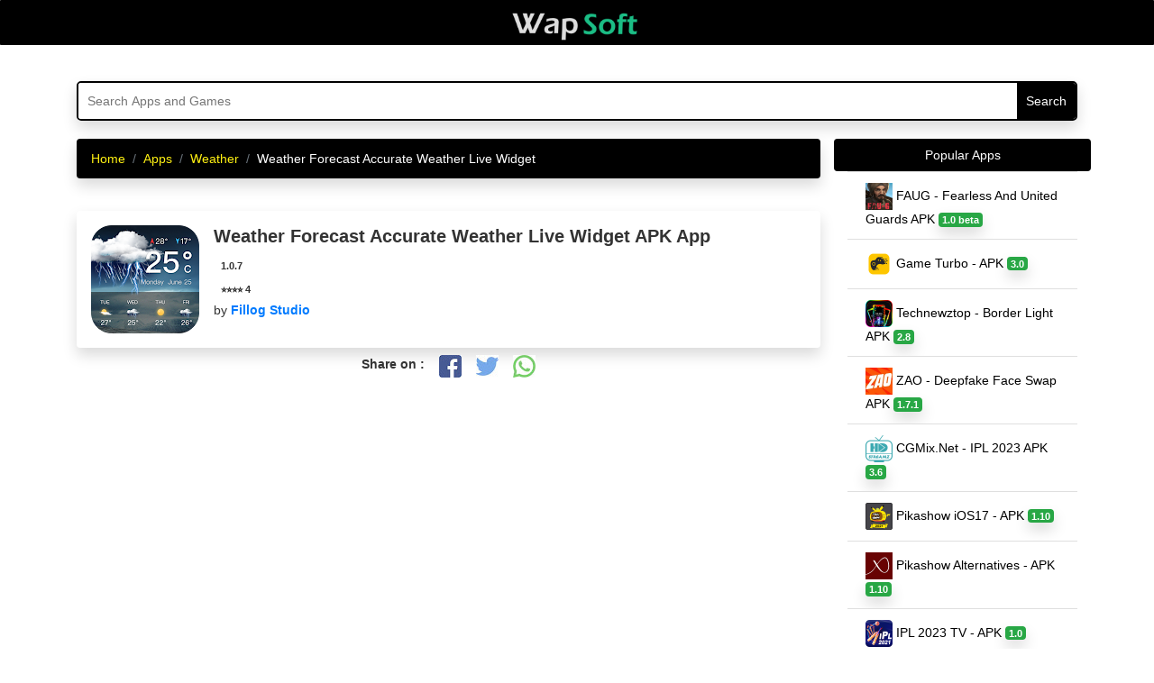

--- FILE ---
content_type: text/html;charset=UTF-8
request_url: https://wapsoft.net/app/weather-forecast-accurate-weather-live-widget
body_size: 11427
content:
<!DOCTYPE HTML>
<html lang="en">
<head>
<title>Weather Forecast Accurate Weather Live Widget  APK Android App Download for free</title>
<meta http-equiv="X-UA-Compatible" content="IE=edge" />
<meta http-equiv="Content-Type" content="text/html; charset=utf-8" />
<link rel="shortcut icon" href="https://wapsoft.net/favicon.ico" type="image/x-icon" />
<link rel="stylesheet" href="/css/content.css" />
<meta name="viewport" content="width=device-width, initial-scale=1.0, minimum-scale=1.0, maximum-scale=5.0" />
<meta property="og:title" content="Weather Forecast Accurate Weather Live Widget APK Android App Download for free" />
<meta property="og:url" content="https://wapsoft.net/app/weather-forecast-accurate-weather-live-widget" />
<meta property="og:type" content="article" />
<meta property="og:description" content="Download Weather Forecast Accurate Weather Live Widget 1.0.7 APK Latest version for Android. Best Weather App for Android Phone for free." />
<meta property="og:image" content="https://play-lh.googleusercontent.com/nUA92tW2KXvgt7FCWbWToV0pHYzaJ6Fx758yGRRr2BK-Xod3VR7yupmIvVqrB5qGzA&#x3D;s120-rw" />
<meta property="fb:app_id" content="1029188420510452" />
<meta name="twitter:site" content="@apkproz" >
<meta name="twitter:title" content="Weather Forecast Accurate Weather Live Widget APK Android App Download for free" />
<meta name="twitter:description" content="Download Weather Forecast Accurate Weather Live Widget 1.0.7 APK Latest version for Android. Best Weather App for Android Phone for free." />
<meta name="twitter:image" content="https://play-lh.googleusercontent.com/nUA92tW2KXvgt7FCWbWToV0pHYzaJ6Fx758yGRRr2BK-Xod3VR7yupmIvVqrB5qGzA&#x3D;s120-rw?7876" />
<meta name="theme-color" content="#000" />
<link rel="canonical" href="https://wapsoft.net/app/weather-forecast-accurate-weather-live-widget" />
<link rel="amphtml" href="https://wapsoft.net/app/weather-forecast-accurate-weather-live-widget/amp" />
<link rel="preconnect" href="//lh3.googleusercontent.com">
<script type="application/ld+json">{"@context":"https://schema.org","@type":"MobileApplication","url":"https://wapsoft.net/app/weather-forecast-accurate-weather-live-widget","name":"Weather Forecast Accurate Weather Live Widget","softwareVersion":"1.0.7","description":"Download Weather Forecast Accurate Weather Live Widget 1.0.7 APK Latest version for Android. Best Weather App for Android Phone for free.","image":"https://play-lh.googleusercontent.com/nUA92tW2KXvgt7FCWbWToV0pHYzaJ6Fx758yGRRr2BK-Xod3VR7yupmIvVqrB5qGzA&#x3D;s120-rw","operatingSystem":"ANDROID","inLanguage":"en","applicationCategory":"App", "applicationSubCategory":"Weather","aggregateRating":{"@type":"AggregateRating","worstRating":"1","bestRating":"5","ratingValue":"4.0","ratingCount":"1162"},"offers":{"@type":"Offer","price":"0"}}</script>
<script type="application/ld+json">{"@context":"http://schema.org","@type":"BreadcrumbList","itemListElement":[{"@type":"ListItem","position":1,"Item":{"@id":"https://wapsoft.net/apk/apps","name":"apps"}},{"@type":"ListItem","position":2,"Item":{"@id":"https://wapsoft.net/category/weather-apps","name":"Weather"}}]}</script>
<!-- <script async src="https://securepubads.g.doubleclick.net/tag/js/gpt.js"></script>
<script>   window.googletag = window.googletag || {cmd: []}; googletag.cmd.push(function () {var interstitialSlot = googletag.defineOutOfPageSlot('/21849154601,137422614/Ad.Plus-Interstitial', googletag.enums.OutOfPageFormat.INTERSTITIAL); if (interstitialSlot) interstitialSlot.addService(googletag.pubads()); googletag.pubads().enableSingleRequest(); googletag.enableServices(); googletag.display(interstitialSlot);}); </script>
<script async src="https://securepubads.g.doubleclick.net/tag/js/gpt.js"></script>
<script>   window.googletag = window.googletag || {cmd: []}; var anchorSlot; googletag.cmd.push(function () {anchorSlot = googletag.defineOutOfPageSlot('/21849154601,137422614/Ad.Plus-Anchor', googletag.enums.OutOfPageFormat.BOTTOM_ANCHOR); anchorSlot.addService(googletag.pubads()); googletag.pubads().enableSingleRequest(); googletag.enableServices(); googletag.display(anchorSlot);}); setInterval(function () {googletag.pubads().refresh([anchorSlot]);}, 30000);  </script>
<script async src="https://securepubads.g.doubleclick.net/tag/js/gpt.js"></script>
<script> window.googletag = window.googletag || {cmd: []}; var LeftSideRailSlot, RightSideRailSlot; googletag.cmd.push(() => {LeftSideRailSlot = googletag.defineOutOfPageSlot('/21849154601,137422614/Ad.Plus-Side-Anchor', googletag.enums.OutOfPageFormat.LEFT_SIDE_RAIL); LeftSideRailSlot.addService(googletag.pubads()); RightSideRailSlot = googletag.defineOutOfPageSlot('/21849154601,137422614/Ad.Plus-Side-Anchor', googletag.enums.OutOfPageFormat.RIGHT_SIDE_RAIL); RightSideRailSlot.addService(googletag.pubads()); googletag.pubads().enableSingleRequest(); googletag.enableServices(); googletag.display(LeftSideRailSlot); googletag.display(RightSideRailSlot);}); setInterval(function () {googletag.pubads().refresh([LeftSideRailSlot, RightSideRailSlot]);}, 30000);  </script> -->
</head>
<body>
    <script src="https://alwingulla.com/88/tag.min.js" data-zone="75582" async data-cfasync="false"></script>
<nav class="navbar navbar-default bg-dark">
	<div class="container-fluid">
		<div class="navbar-header">
			<button type="button" class="navbar-toggle collapsed"
				data-toggle="slide-collapse" data-target="#slide-navbar-collapse"
				aria-expanded="false">
				<span class="sr-only">Menu</span> <span class="icon-bar"></span> <span
					class="icon-bar"></span> <span class="icon-bar"></span>
			</button>
			<a class="navbar-brand" href="/"><img alt="WapSoft" width="150"
				height="37" title="WapSoft" src="/imgs/wapsoft.png"></a>
		</div>
		<div class="collapse navbar-collapse" id="slide-navbar-collapse">
			<div class="list-group list-group-flush">
				<div class="p-2"></div>
				<div class="p-2"></div>
				<a class="list-group-item list-group-item-action" style="border-top: 0 none" href="https://wapsoft.net"> &#127968; Home</a>
				<a class="list-group-item list-group-item-action" href="/apk/apps">&#x265B; Top Apps</a>
				<a class="list-group-item list-group-item-action" href="/category/action">&#9876;  Best Action Games</a>				
				<a class="list-group-item list-group-item-action" href="/apk/vpn">&#x2630; Best VPN Apps</a>
				<a class="list-group-item list-group-item-action" href="/category/finance">&#128176; Top Loan Apps</a>				
				<a class="list-group-item list-group-item-action" href="/apk/free">&#128269; Search Apps</a>
				<a class="list-group-item list-group-item-action" href="/promote-apps">&#1421; Promote App</a>
				<a class="list-group-item list-group-item-action" href="/contact-us">&#128222; Contact Us</a>
			</div>
		</div>
	</div>
</nav>
<div class="menu-overlay"></div>

	<div class="container bg-white">
	<br>
		<div class="search shadow">
			<form action="/search" class="search-form" method="get" target="_top">
				<input type="text" name="app" placeholder="Search Apps and Games"
					aria-label="Search"><input type="submit" value="Search">
			</form>
		</div>
		<br>
		<div class="row">
			<div class="col-12 col-sm-6 col-md-9">
				<nav aria-label="breadcrumb">
					<ol class="breadcrumb shadow rounded rounded bg-danger">
						<li class="breadcrumb-item"><a href="/">Home</a></li>
						<li class="breadcrumb-item"><a title="android apk Apps"
							href="/apk/apps">Apps</a></li>
						<li class="breadcrumb-item"><a
							title="Free Weather APK apps" href="/category/weather-apps">Weather</a>
						</li>
						<li class="breadcrumb-item active" aria-current="page">Weather Forecast Accurate Weather Live Widget</li>
					</ol>
				</nav>
				<div class="row-sm2">
					<article>
					<br>
						<div class="d-flex p-2 flex-row my-flex-container shadow rounded">
							<div class="p-2 my-flex-item">
								<img class="lazy rounded" src="https://play-lh.googleusercontent.com/nUA92tW2KXvgt7FCWbWToV0pHYzaJ6Fx758yGRRr2BK-Xod3VR7yupmIvVqrB5qGzA&#x3D;s120-rw" alt="Weather Forecast Accurate Weather Live Widget App" title="Weather Forecast Accurate Weather Live Widget" height="120" width="120">
							</div>
							<div class="p-2 my-flex-item">
								<div class="d-flex">
								<h1>Weather Forecast Accurate Weather Live Widget  APK App</h1></div>
								<span class="badge p-2" style="font-weight:bold;">1.0.7</span><br>
								<span id="rating" class="badge p-2" style="font-weight:bold;"></span><br>
								<script type="c493c93fc60ae26d123ac6ae-text/javascript">var rating = Math.floor(Number(8)/2);var i;var rat="";for(i=0;i<rating;i++){rat += "&#x2B50;";}document.getElementById("rating").innerHTML = rat+" "+4.0;</script>								
								<span>by <a href="/search?app=Fillog Studio"><strong>Fillog Studio</strong></a></span><br>						
							</div>
						</div>
							<div class="row justify-content-center">
	<div class="col-md-6 p-2" style="font-weight: bold;">Share on :</div>
	<div class="col-md-6 p-2">
		<a title="Share on Facebook"
			href="https://www.facebook.com/sharer/sharer.php?u=https://wapsoft.net/app/weather-forecast-accurate-weather-live-widget"
			rel="nofollow noopener" target="_blank"><img width="25"
			height="25" src="https://lh3.googleusercontent.com/pw/ABLVV87cxKeZ1NC1TGlEAFJoSPHlrQY8lPaNqFDHIGAVNEXETc75vmMAo4InW46iFk_GvrW0HIzH8elSbt7o5-nldY95ZBoaLEfGgfCT53BGEAHN4Yxyh8u_geeqlp39XrFu72N59j5fwmRuc20agn3gHp9U=w25-h25-s-no-gm"
			alt="Facebook"></a>
	</div>
	<div class="col-md-6 p-2">
		<a title="Share on Twitter"
			href="https://twitter.com/intent/tweet?url=https://wapsoft.net/app/weather-forecast-accurate-weather-live-widget"
			rel="nofollow noopener" target="_blank"><img width="25"
			height="25" src="https://lh3.googleusercontent.com/pw/ABLVV84Eeh06-bw7X_HX7YtF7tLF8vmE2PHpUFg6_MUQ-Y5PvcplxIXtMWYS08AOr5BABxc1wSSYh73ZoaQZSvW-pmi5m9iHvTr_DazLCR3Jk1fKRHX7q4bB8BKP-7tvc_xxWM7oEMwudIG9bWN87wigDeMV=w25-h25-s-no-gm"
			alt="Twitter"></a>
	</div>
	<div class="col-md-6 p-2">
		<a title="Share on Whatsapp"
			href="whatsapp://send?text=Download+Weather Forecast Accurate Weather Live Widget+Latest+version+only+on+WapSoft.+Click+here++https://wapsoft.net/app/weather-forecast-accurate-weather-live-widget"
			data-action="share/whatsapp/share" rel="nofollow noopener"
			target="_blank"><img width="25" height="25" src="https://lh3.googleusercontent.com/pw/ABLVV87LeH_OY5D--AZTe13izPqewiLFiIKsQftMSrfugMQ1O7UAxSuL8uVSedH3ZZ6Jhfu2UMZFadtFJL6_rX28No1M4VWfoJbz5nF9pMrLSm8yk2g-frZIjj7bqosdYlsx06D9y94ujsytVb-Gzv3FMPpw=w25-h25-s-no-gm" alt="WhatsApp"></a>
	</div>
</div>				
						<div class="ads300 justify-content-center p-2"><div id="ads300">
	<script data-cfasync="false" async type="text/javascript" src="//at.rigelcabda.com/ttPs87BEPP1s/134399"></script>
</div>
</div>
						<br>
						<div class="col-sm2">
	<h2>More about the App</h2>
	<p class="p-2"><strong>Weather Forecast Accurate Weather Live Widget</strong> APK (com.accurate.local.weather.forecast.liv) is created by Fillog Studio for Android devices.
		Weather Forecast Accurate Weather Live Widget 1.0.7 is great App that always tops in the Weather category.
		Fillog Studio has developed Weather Forecast Accurate Weather Live Widget for the customer to improve and enjoy their experience in
		Weather.
		 Unexpectedly, Weather Forecast Accurate Weather Live Widget App is rated 4.0 out of 5 by editors in the Android app store.
		Download the com.accurate.local.weather.forecast.liv bundle apks/xapk and base packages free of charge without downloading extra apps.
	</p>
	<span id="togglee" onclick="if (!window.__cfRLUnblockHandlers) return false; collapse()" class="btn btn-sm btn-outline-info" data-cf-modified-c493c93fc60ae26d123ac6ae-="">Show more ...</span>
	<div class="collapse" id="desc">
		<p class="p-2">Weather Forecast Accurate Weather Live Widget App installed more than <i>1162</i> times by users.
			Download virus and malware safe, unmodified com.accurate.local.weather.forecast.liv APKs only on <i>WapSoft</i>.
			Visit Weather category and find lot more free Apps like Weather Forecast Accurate Weather Live Widget for your
			device. If you are having issues with installation or App doesn't exist in our store try to <a title="Find Weather Forecast Accurate Weather Live Widget on Google Play Store" rel="nofollow" href="https://play.google.com/store/search?q=Weather Forecast Accurate Weather Live Widget&c=apps">Find Weather Forecast Accurate Weather Live Widget on Google Play Store</a>.</p>
		<div>Weather Forecast – Accurate Weather Live & Widget is one of the best weather forecast apps and it is a completely free weather app.

The weather app provides accurate weather information, including real-time weather, radar, weather alerts, etc. It is your best choice for viewing weather information.

No matter where you are, the weather app can provide you with accurate and detailed weather forecast information, including hourly, 72-hour and 25-day weather forecasts. At the same time, you can get extreme weather alerts in time and plan ahead. You can also view detailed local and global weather forecasts in the app.

The weather forecast app has many functions and is totally free.

☀️Real-time and accurate weather forecast
Update weather conditions every minute, check the latest and accurate weather forecast at any time.
Detailed 24-hour weather forecast, check hourly weather forecast.

⛅️72-hour & 25-day weather forecast
Check hourly weather anytime, anywhere, you can easily see the temperature trend and the probability of rainfall.
Check the weather forecast for the next 25 days, learn about the weather in advance, and plan future food, clothing, housing and transportation.

?Detailed weather information
Use the weather app to view detailed daily weather information, including daily maximum and minimum temperatures, sunrise and sunset times, humidity, UV index, wind speed, wind direction, air quality, etc.

❄️Weather widget
The weather application provides a variety of different types of widgets with weather information, and updates the weather in real time.
You can drag the weather widget to any location on the phone desktop.

☔️Weather notification bar
Weather notification bar with multiple styles, and will be updated in real time.
You don't need to open the weather app or go back to the desktop to check the weather.

?Weather radar map
Using a radar map with real-time weather, you can view a variety of radar maps such as temperature and wind speed.

⚡️Meteorological disaster warning
Anticipate severe weather and take preventive measures early.

?Location management in multiple cities
The weather forecast can automatically locate your location and display the local weather conditions.
You can also choose other cities in the world you like and track local weather information.

?Sunrise and sunset time
Can dynamically display the sunrise and sunset time.

If you have any problems or suggestions, please contact us at any time. 
E-mail: <a href="/cdn-cgi/l/email-protection" class="__cf_email__" data-cfemail="087f6d697c606d7a6e6d6d6c6a696b6348677d7c64676763266b6765">[email&#160;protected]</a></div>
	</div>
	<div class="shadow col-sm2 p-2">
		<div>
			<h3>What's New on 1.0.7</h3>
		</div>
		<div class="text-success p-2">• Bug fixes and performance enhancements.</div>
	</div>
</div>
						<div class="col-sm2 shadow rounded p-2">
<h2>Weather Forecast Accurate Weather Live Widget Android App Details</h2>
	<b>Package :</b> com.accurate.local.weather.forecast.liv<br>
	<b>File Size :</b> 15MB<br>
	<b>Current Version :</b> 1.0.7<br>
	<b>Total Downloads :</b> 1162<br>
	<b>App Updated on : </b><span>58 months ago</span><br>
	<b>Minimum Requirement :</b> Android 4.3+<br>
</div>
					</article>
				</div>
				<div id="download" class="ads300 justify-content-center p-2"><div id="ads300">
	<script data-cfasync="false" src="/cdn-cgi/scripts/5c5dd728/cloudflare-static/email-decode.min.js"></script><script data-cfasync="false" async type="text/javascript" src="//at.rigelcabda.com/ttPs87BEPP1s/134399"></script>
</div>
</div>
				<div class="row justify-content-center">
					<a title="Download Weather Forecast Accurate Weather Live Widget" class="btn-sm btn-success shadow rounded"
						href="https://wapsoft.net/app/weather-forecast-accurate-weather-live-widget/download">Download</a>
				</div>
				<div class="ads300 justify-content-center p-2"><div id="ads300">
	<script data-cfasync="false" async type="text/javascript" src="//at.rigelcabda.com/ttPs87BEPP1s/134399"></script>
</div>
</div>
				<br>
				<div class="row justify-content-center" id="bad"></div>
				<br>
				<div
					class="row rounded bg-danger text-white justify-content-center p-2">Alternative Apps</div>
				<br>
				<div class="row">
					<div
						class="appcard justify-content-center text-center col-4 col-sm-3 col-md-2">
						<a title="1Weather Pro" href="/app/1weather-pro"
							class="applist"> <img class="lazy img-fluid shadow rounded"
							src="/apk.webp"
							data-src="https://lh3.googleusercontent.com/4iwYV4P3k6Tax3ino6Foy_ZSb2nJ2WC80mKJC8Sndto5YOylOP25QQDlYykI3e31CPXD&#x3D;s120-rw" alt="1Weather Pro Forecast Radar"
							title="1Weather Pro" height="75" width="75" />
							<dd-name class="name">1Weather Pro</dd-name>
						</a>
					</div>
					<div
						class="appcard justify-content-center text-center col-4 col-sm-3 col-md-2">
						<a title="Today Weather" href="/app/today-weather"
							class="applist"> <img class="lazy img-fluid shadow rounded"
							src="/apk.webp"
							data-src="https://apkproz.com/apk.webp" alt="Today Weather Forecast, Radar &amp; Severe Alert"
							title="Today Weather" height="75" width="75" />
							<dd-name class="name">Today Weather</dd-name>
						</a>
					</div>
					<div
						class="appcard justify-content-center text-center col-4 col-sm-3 col-md-2">
						<a title="Space Weather" href="/app/space-weather"
							class="applist"> <img class="lazy img-fluid shadow rounded"
							src="/apk.webp"
							data-src="https://play-lh.googleusercontent.com/M68fP0BavnKBrxDm1Fzh677s1govHscEPzNATT-Em4j5dyRA-tFo7HruhkwHvAuDsexu&#x3D;s120-rw" alt="Space Weather "
							title="Space Weather" height="75" width="75" />
							<dd-name class="name">Space Weather</dd-name>
						</a>
					</div>
					<div
						class="appcard justify-content-center text-center col-4 col-sm-3 col-md-2">
						<a title="Windy" href="/app/windy"
							class="applist"> <img class="lazy img-fluid shadow rounded"
							src="/apk.webp"
							data-src="https://play-lh.googleusercontent.com/qXBOdC6WVNPPZso8m5_Z_lCiNTG130ZwHAumXlLpF5r9yaPYICJw9tGGtPt5v9yh35E&#x3D;s120-rw" alt="Windy Weather Radar, Satellite and Forecast"
							title="Windy" height="75" width="75" />
							<dd-name class="name">Windy</dd-name>
						</a>
					</div>
					<div
						class="appcard justify-content-center text-center col-4 col-sm-3 col-md-2">
						<a title="Likes the Weather Template for Ins" href="/app/likes-the-weather-template-for-ins"
							class="applist"> <img class="lazy img-fluid shadow rounded"
							src="/apk.webp"
							data-src="https://play-lh.googleusercontent.com/ZfbhtE3Jia40GpB-1t7gFlwoo2dJVYv3HCsCcB-f_bD1YWOWQKRlhVEEZv-j1OE51g&#x3D;s120-rw" alt="Likes the Weather Template for Ins "
							title="Likes the Weather Template for Ins" height="75" width="75" />
							<dd-name class="name">Likes the Weather Template for Ins</dd-name>
						</a>
					</div>
				</div>
			</div>
			<div class="col">
	<span class="row text-white rounded bg-danger justify-content-center p-2">Popular Apps</span>
	<div class="list-group list-group-flush">
		 <a title="FAUG" href="/app/faug" class="list-group-item list-group-item-action">
			<img class="lazy img-fluid" src="/apk.webp" data-src="https://play-lh.googleusercontent.com/CqLeWDJASkWx4dWw7bHtOxxSxA1VCGH71vIXjP3TkoFq4TJ-_uLAxOt4wnwd7t9rAIw&#x3D;s120-rw" alt="img-FAUG" height="30"
				width="30"> FAUG - Fearless And United Guards APK <span class="badge shadow badge-success">1.0 beta</span>
		</a>  <a title="Game Turbo" href="/app/game-turbo" class="list-group-item list-group-item-action">
			<img class="lazy img-fluid" src="/apk.webp" data-src="https://lh3.googleusercontent.com/pw/ACtC-3cCELU7CYTRLjQYXQR0Ejb_xSwZUxKMR32lJRLKhe12rlJgzRh86kz_6SbCxJnF_ZX2QkDN8C7DhjVf8dYqtxh7za3QS1LcCjDgtL_blIn6TjZKjM0ZdRKfLXFXZnULsGSVOAQQNzb5to5346mwdbD_&#x3D;s120-rw" alt="img-Game Turbo" height="30"
				width="30"> Game Turbo -  APK <span class="badge shadow badge-success">3.0</span>
		</a>  <a title="Technewztop" href="/app/technewztop" class="list-group-item list-group-item-action">
			<img class="lazy img-fluid" src="/apk.webp" data-src="https://play-lh.googleusercontent.com/c28V1DvATT1VLXtzMWaMdUp-kHyrNmDkrFxWzJL-hHRBfZ9mlmCqGp0772j7w5pzvG0&#x3D;s120-rw" alt="img-Technewztop" height="30"
				width="30"> Technewztop - Border Light APK <span class="badge shadow badge-success">2.8</span>
		</a>  <a title="ZAO" href="/app/zao" class="list-group-item list-group-item-action">
			<img class="lazy img-fluid" src="/apk.webp" data-src="https://lh3.googleusercontent.com/[base64]&#x3D;s120-rw" alt="img-ZAO" height="30"
				width="30"> ZAO - Deepfake Face Swap APK <span class="badge shadow badge-success">1.7.1</span>
		</a>  <a title="CGMix.Net" href="/app/cgmix" class="list-group-item list-group-item-action">
			<img class="lazy img-fluid" src="/apk.webp" data-src="https://lh3.googleusercontent.com/pw/ACtC-3eeKoq9gDHso97SqSdDvvf7gh9ZW3AyJsv7tsDKOLHqKVmgMfgpf9uIfxsix_rdAkJAXVsIB3wOKsR2xziCnbOucF1Kb-uHIRiWs579xIyD6tSXUlvbXRlVW_o4G3r8jdndPNVlrsGR8s5Cwk0FCNrL&#x3D;s120-rw" alt="img-CGMix.Net" height="30"
				width="30"> CGMix.Net - IPL 2023 APK <span class="badge shadow badge-success">3.6</span>
		</a>  <a title="Pikashow iOS17" href="/app/pikashow-ios-17" class="list-group-item list-group-item-action">
			<img class="lazy img-fluid" src="/apk.webp" data-src="https://play-lh.googleusercontent.com/XoLAwexJ-StBfUoDe2BijmfSnmwzFxqbglp-WE1baTqGhF0SUAvvhXRRRDbNYgQ3S-Y&#x3D;s120-rw" alt="img-Pikashow iOS17" height="30"
				width="30"> Pikashow iOS17 -  APK <span class="badge shadow badge-success">1.10</span>
		</a>  <a title="Pikashow Alternatives" href="/app/pikashow-alternatives" class="list-group-item list-group-item-action">
			<img class="lazy img-fluid" src="/apk.webp" data-src="https://play-lh.googleusercontent.com/P26wq5VG1rF8j-lcvE3MGI8P5eTo7SfhHgi72ZaDBKSRvz_eZWCU_dWH-aJuRERhmQ&#x3D;s120-rw" alt="img-Pikashow Alternatives" height="30"
				width="30"> Pikashow Alternatives -  APK <span class="badge shadow badge-success">1.10</span>
		</a>  <a title="IPL 2023 TV" href="/app/ipl-2023-tv" class="list-group-item list-group-item-action">
			<img class="lazy img-fluid" src="/apk.webp" data-src="https://play-lh.googleusercontent.com/AGRBoeueXEo9KlqDpRZlzihHzkuXsiYmEzrgEKWAxCJft2kHBYGrmA5xi0J-7sgs&#x3D;s120-rw" alt="img-IPL 2023 TV" height="30"
				width="30"> IPL 2023 TV -  APK <span class="badge shadow badge-success">1.0</span>
		</a>  <a title="ZAO English" href="/app/zao-english" class="list-group-item list-group-item-action">
			<img class="lazy img-fluid" src="/apk.webp" data-src="https://lh3.googleusercontent.com/[base64]&#x3D;s120-rw" alt="img-ZAO English" height="30"
				width="30"> ZAO English - Deepfake Face Swap APK <span class="badge shadow badge-success">1.7.1</span>
		</a>  <a title="ExpertDth com" href="/app/expertdth-com" class="list-group-item list-group-item-action">
			<img class="lazy img-fluid" src="/apk.webp" data-src="https://play-lh.googleusercontent.com/cL52ihSq0mNT1fZbdCHRx-lBnDA2J1kfk3hx_gF-oSiuvoHF4SnnvWX2oO6-Gn0nY3s&#x3D;s120-rw" alt="img-ExpertDth com" height="30"
				width="30"> ExpertDth com - WhatsApp Tracker APK <span class="badge shadow badge-success">2.4</span>
		</a> 
	</div>
	<span class="row text-white rounded bg-danger justify-content-center p-2">New Apps</span>
	<div class="list-group list-group-flush">
		 <a title="Demumu" href="/app/demumu" class="list-group-item list-group-item-action">
			<img class="lazy img-fluid" src="/apk.webp" data-src="https://play-lh.googleusercontent.com/9bnvx4opW1RvlBndSfUg4hutUZbxKguaL5SOFzOCU6Vegin6f59_rly1VrYGG23IYpAIzjmMbA1h-tXfHjvfgtk&#x3D;w120" alt="img-Demumu" height="30"
				width="30"> Demumu - Are you Dead <span class="badge shadow badge-success">1.0.1</span>
		</a>  <a title="HeadSensi V2" href="/app/headsensi-v2" class="list-group-item list-group-item-action">
			<img class="lazy img-fluid" src="/apk.webp" data-src="https://lh3.googleusercontent.com/pw/AP1GczNlgVh2odTuanYbat6y-ahfk3-FjsgktgGuARBbzAk0hp7ijtyblVq6wGlbxQRcwzoVxRqc2vEmm7SHNQ02vtIRmcpNOWdLdp_5ebuIOMjlv5yyoLf1F7N8BTkXatF6uGxW6yFxAjGnPrEVOhmFqhiH&#x3D;w120" alt="img-HeadSensi V2" height="30"
				width="30"> HeadSensi V2 -  <span class="badge shadow badge-success">2.0</span>
		</a>  <a title="Amazon Price Tracker India" href="/app/amazon-price-tracker-india" class="list-group-item list-group-item-action">
			<img class="lazy img-fluid" src="/apk.webp" data-src="https://play-lh.googleusercontent.com/PhuHICPjAM0CWIda0gr-MOLcfS06rFSgZ06YzN0vH1FlN9b8XxotBaNgcO8vLsfkaDM&#x3D;w120" alt="img-Amazon Price Tracker India" height="30"
				width="30"> Amazon Price Tracker India - Price History <span class="badge shadow badge-success">1.5.1</span>
		</a>  <a title="Princess Girl Hair Beauty Salon" href="/app/princess-girl-hair-beauty-salon" class="list-group-item list-group-item-action">
			<img class="lazy img-fluid" src="/apk.webp" data-src="https://play-lh.googleusercontent.com/VLs875nSSaJg8pbnmL0qgcG920xtEVL54f5G6HpUqDAGWU_dMEdIaQOOnFVmsb0L6ZA&#x3D;w120" alt="img-Princess Girl Hair Beauty Salon" height="30"
				width="30"> Princess Girl Hair Beauty Salon -  <span class="badge shadow badge-success">1.2.3</span>
		</a>  <a title="Cricy" href="/app/cricy" class="list-group-item list-group-item-action">
			<img class="lazy img-fluid" src="/apk.webp" data-src="https://play-lh.googleusercontent.com/zP5eopql9wYAbPE4SbB21PyzPv1n02OhpRXRLNetyeq-AGbJLOLtfKhJBvANQGc41vPg&#x3D;w120" alt="img-Cricy" height="30"
				width="30"> Cricy -  <span class="badge shadow badge-success">5.6</span>
		</a>  <a title="Fry’s" href="/app/fry’s" class="list-group-item list-group-item-action">
			<img class="lazy img-fluid" src="/apk.webp" data-src="https://play-lh.googleusercontent.com/jZ49LHpm6m3u1yO337W6zAw3oeoFALYl9y-AvqlmsyeUBywaXzXjGZu8rMeY7YCYks4&#x3D;w120" alt="img-Fry’s" height="30"
				width="30"> Fry’s -  <span class="badge shadow badge-success">71.3</span>
		</a>  <a title="YMusic" href="/app/ymusic" class="list-group-item list-group-item-action">
			<img class="lazy img-fluid" src="/apk.webp" data-src="https://play-lh.googleusercontent.com/98x8iq3uodGUkAVd14q4cVKUVlai1_4nN6v3JlS2x8X0Z4He5dOOcB-buwRIqZr41Q&#x3D;w120" alt="img-YMusic" height="30"
				width="30"> YMusic -  <span class="badge shadow badge-success">1.2.9</span>
		</a>  <a title="Brawl Stars" href="/app/brawl-stars" class="list-group-item list-group-item-action">
			<img class="lazy img-fluid" src="/apk.webp" data-src="https://play-lh.googleusercontent.com/EiElcSrd6-o-19roiswSx0AZPzsq6qF3hUGHsSWDl5UVtj7G23DHkneM8ucwqyOmEg&#x3D;w120" alt="img-Brawl Stars" height="30"
				width="30"> Brawl Stars - Non Nude <span class="badge shadow badge-success">53.17</span>
		</a>  <a title="ChargePoint" href="/app/chargepoint" class="list-group-item list-group-item-action">
			<img class="lazy img-fluid" src="/apk.webp" data-src="https://play-lh.googleusercontent.com/VOUp4pC3EpNJEORZldKUCCOdd4rMAAtqCj6Pa2FawizKpIJ5NUDPiHAmtJeGM-eA07c&#x3D;w120" alt="img-ChargePoint" height="30"
				width="30"> ChargePoint -  <span class="badge shadow badge-success">6.1.0</span>
		</a>  <a title="Virtual Bom V5" href="/app/virtual-bom-v5" class="list-group-item list-group-item-action">
			<img class="lazy img-fluid" src="/apk.webp" data-src="https://play-lh.googleusercontent.com/-QsuXKuvVYSyUyuFGanp4jXMMJ8K3lAcpUJ0AvaPKt9zCIT9AbHZy-7Ac5HMYEOG8nk&#x3D;w120" alt="img-Virtual Bom V5" height="30"
				width="30"> Virtual Bom V5 -  <span class="badge shadow badge-success">1.0</span>
		</a> 
	</div>
	<span class="row text-white rounded bg-danger justify-content-center p-2">Popular Games</span>
	<div class="list-group list-group-flush">
		 <a title="FAU-G Game" href="/game/fau-g" class="list-group-item list-group-item-action">
			<img class="lazy img-fluid" src="/apk.webp" data-src="https://play-lh.googleusercontent.com/yl6aV2IpLcZLVUFj5BgHoIkhxDLHlLf-Z-A-aastQF18vXKUQvnpyC8txf3RFK2pW7W-&#x3D;s160" alt="img-FAU-G Game" height="30"
				width="30"> FAU-G Game - Fearless and United Guards <span class="badge shadow badge-success">1.0 Pre Register</span>
		</a>  <a title="Free Fire Illuminate" href="/game/free-fire-illuminate" class="list-group-item list-group-item-action">
			<img class="lazy img-fluid" src="/apk.webp" data-src="https://play-lh.googleusercontent.com/83VgJpfFEpw4gZqbhRjkE8qRdp3nENY5xmJnafXefuq63XvdjnTAsng0t50v3zOeXA&#x3D;s120" alt="img-Free Fire Illuminate" height="30"
				width="30"> Free Fire Illuminate -  <span class="badge shadow badge-success">1.70.0</span>
		</a>  <a title="Free Fire Cobra" href="/game/free-fire-cobra" class="list-group-item list-group-item-action">
			<img class="lazy img-fluid" src="/apk.webp" data-src="https://play-lh.googleusercontent.com/p5p3XOkGw84KJM1c_SZpu-aJUgHLM82MkMQ2ZvVzFyMwQsb0wePF_fLsJEDtEltQ5PA&#x3D;s120-rw" alt="img-Free Fire Cobra" height="30"
				width="30"> Free Fire Cobra -  <span class="badge shadow badge-success">1.59.1</span>
		</a>  <a title="GrandTheftAuto San Andreas" href="/game/grandtheftauto-san-andreas" class="list-group-item list-group-item-action">
			<img class="lazy img-fluid" src="/apk.webp" data-src="https://play-lh.googleusercontent.com/XRlCpj22PFJuFK43QcE3u5RxmoNUed7YO_zG-6F1PCqjrBIIURbTBDvTgLVVIk5pNeY&#x3D;s120-rw" alt="img-GrandTheftAuto San Andreas" height="30"
				width="30"> GrandTheftAuto San Andreas -  <span class="badge shadow badge-success">1.08</span>
		</a>  <a title="PUBG MOBILE LITE" href="/game/pubg-mobile-lite" class="list-group-item list-group-item-action">
			<img class="lazy img-fluid" src="/apk.webp" data-src="https://lh3.googleusercontent.com/rx0ZCsJKclk51Am-NRHOgCgcOpQu5qoWxMsRiRxZpA425wXpMgiQ_RdjfyD6OcQ2RUcS&#x3D;s180" alt="img-PUBG MOBILE LITE" height="30"
				width="30"> PUBG MOBILE LITE -  <span class="badge shadow badge-success">0.20.0</span>
		</a>  <a title="Free Fire MAX" href="/game/free-fire-max" class="list-group-item list-group-item-action">
			<img class="lazy img-fluid" src="/apk.webp" data-src="https://play-lh.googleusercontent.com/Kd1jRO2Lg5bNQqUtCycQiBzGaj-Tjdu9Yy2GdIDq5Qw5J6O7AzflkTnSlPvPIQoJY7U&#x3D;s120-rw" alt="img-Free Fire MAX" height="30"
				width="30"> Free Fire MAX - OB33 <span class="badge shadow badge-success">2.81.0</span>
		</a>  <a title="PUBG India" href="/game/pubg-india" class="list-group-item list-group-item-action">
			<img class="lazy img-fluid" src="/apk.webp" data-src="https://lh3.googleusercontent.com/pw/ACtC-3cobRQiDaW1gCjcBjFI3YR7oeoW6chuKux2hrdlvd8-sHPNNYNSe7-0Yf1QOREbhCWCI359rwoj8pjajwB_GGPRbnVg4X6pEk_sMFo-tOIcTMEnjBU7tpQm_IbjS7LFEaoBMxodr4V5iRyepyJqwsol&#x3D;s160-no" alt="img-PUBG India" height="30"
				width="30"> PUBG India -  <span class="badge shadow badge-success">1.0</span>
		</a>  <a title="PUBG Kr" href="/game/pubg-kr" class="list-group-item list-group-item-action">
			<img class="lazy img-fluid" src="/apk.webp" data-src="https://image.winudf.com/v2/image1/Y29tLnB1Ymcua3Jtb2JpbGVfaWNvbl8xNTk5NTU1NDQyXzA0MQ/icon.png?w&#x3D;150&amp;fakeurl&#x3D;1" alt="img-PUBG Kr" height="30"
				width="30"> PUBG Kr - Korean +OBB <span class="badge shadow badge-success">Version 1.0</span>
		</a>  <a title="Among Us Beta" href="/game/among-us-beta" class="list-group-item list-group-item-action">
			<img class="lazy img-fluid" src="/apk.webp" data-src="https://play-lh.googleusercontent.com/VHB9bVB8cTcnqwnu0nJqKYbiutRclnbGxTpwnayKB4vMxZj8pk1220Rg-6oQ68DwAkqO&#x3D;s120-rw" alt="img-Among Us Beta" height="30"
				width="30"> Among Us Beta -  <span class="badge shadow badge-success">2020.10.30</span>
		</a>  <a title="Raji" href="/game/raji" class="list-group-item list-group-item-action">
			<img class="lazy img-fluid" src="/apk.webp" data-src="https://m.gjcdn.net/user-avatar/200/2653468-ekftvihx-v4.webp" alt="img-Raji" height="30"
				width="30"> Raji - AN ANCIENT EPIC <span class="badge shadow badge-success">1.0</span>
		</a> 
	</div>
</div>
		</div>
	</div>
	<div class="container-fluid bg-dark">
	<div class="container">
		<div class="row">
			<div class="col">
				<span class="text-white rounded p-2">Popular Apps</span>
				<div class="list-group">
					 <a title="FAUG APK" href="/app/faug" class="p-2">FAUG APK</a>
 <a title="Game Turbo APK" href="/app/game-turbo" class="p-2">Game Turbo APK</a>
 <a title="Technewztop APK" href="/app/technewztop" class="p-2">Technewztop APK</a>
 <a title="ZAO APK" href="/app/zao" class="p-2">ZAO APK</a>
 <a title="CGMix.Net APK" href="/app/cgmix" class="p-2">CGMix.Net APK</a>
 <a title="Pikashow iOS17 APK" href="/app/pikashow-ios-17" class="p-2">Pikashow iOS17 APK</a>
 <a title="Pikashow Alternatives APK" href="/app/pikashow-alternatives" class="p-2">Pikashow Alternatives APK</a>
 <a title="IPL 2023 TV APK" href="/app/ipl-2023-tv" class="p-2">IPL 2023 TV APK</a>
 <a title="ZAO English APK" href="/app/zao-english" class="p-2">ZAO English APK</a>
 <a title="ExpertDth com APK" href="/app/expertdth-com" class="p-2">ExpertDth com APK</a>
				</div>
			</div>
			<div class="col">
				<span class="text-white rounded p-2">Latest Apps</span>
				<div class="list-group">
					 <a title="Demumu APK" href="/app/demumu" class="p-2">Demumu APK</a>  <a title="HeadSensi V2 APK" href="/app/headsensi-v2" class="p-2">HeadSensi V2 APK</a>  <a title="Amazon Price Tracker India APK" href="/app/amazon-price-tracker-india" class="p-2">Amazon Price Tracker India APK</a>  <a title="Princess Girl Hair Beauty Salon APK" href="/app/princess-girl-hair-beauty-salon" class="p-2">Princess Girl Hair Beauty Salon APK</a>  <a title="Cricy APK" href="/app/cricy" class="p-2">Cricy APK</a>  <a title="Fry’s APK" href="/app/fry’s" class="p-2">Fry’s APK</a>  <a title="Brawl Stars APK" href="/app/brawl-stars" class="p-2">Brawl Stars APK</a>  <a title="Beeper Mini APK" href="/app/beeper-mini" class="p-2">Beeper Mini APK</a>  <a title="HoneyGain APK" href="/app/honeygain" class="p-2">HoneyGain APK</a>  <a title="Aavot APK" href="/app/aavot" class="p-2">Aavot APK</a>  <a title="Microsoft Copilot APK" href="/app/microsoft-copilot" class="p-2">Microsoft Copilot APK</a>  <a title="Mindvalley APK" href="/app/mindvalley" class="p-2">Mindvalley APK</a> 
				</div>
			</div>
			<div class="col">
				<span class="text-white rounded  p-2">Best Games</span>
				<div class="list-group">
					 <a title="FAU-G Game APK" href="/game/fau-g" class="p-2">FAU-G Game APK</a>  <a title="Free Fire Illuminate APK" href="/game/free-fire-illuminate" class="p-2">Free Fire Illuminate APK</a>  <a title="Free Fire Cobra APK" href="/game/free-fire-cobra" class="p-2">Free Fire Cobra APK</a>  <a title="GrandTheftAuto San Andreas APK" href="/game/grandtheftauto-san-andreas" class="p-2">GrandTheftAuto San Andreas APK</a>  <a title="PUBG MOBILE LITE APK" href="/game/pubg-mobile-lite" class="p-2">PUBG MOBILE LITE APK</a>  <a title="Free Fire MAX APK" href="/game/free-fire-max" class="p-2">Free Fire MAX APK</a>  <a title="PUBG India APK" href="/game/pubg-india" class="p-2">PUBG India APK</a>  <a title="PUBG Kr APK" href="/game/pubg-kr" class="p-2">PUBG Kr APK</a>  <a title="Among Us Beta APK" href="/game/among-us-beta" class="p-2">Among Us Beta APK</a>  <a title="Raji APK" href="/game/raji" class="p-2">Raji APK</a> 
				</div>
			</div>
			<div class="col">
				<span class="text-white rounded  p-2">New Apps</span>
				<div class="list-group">
					 <a title="Demumu APK" href="/app/demumu" class="p-2">Demumu APK</a>
 <a title="HeadSensi V2 APK" href="/app/headsensi-v2" class="p-2">HeadSensi V2 APK</a>
 <a title="Amazon Price Tracker India APK" href="/app/amazon-price-tracker-india" class="p-2">Amazon Price Tracker India APK</a>
 <a title="Princess Girl Hair Beauty Salon APK" href="/app/princess-girl-hair-beauty-salon" class="p-2">Princess Girl Hair Beauty Salon APK</a>
 <a title="Cricy APK" href="/app/cricy" class="p-2">Cricy APK</a>
 <a title="Fry’s APK" href="/app/fry’s" class="p-2">Fry’s APK</a>
 <a title="YMusic APK" href="/app/ymusic" class="p-2">YMusic APK</a>
 <a title="Brawl Stars APK" href="/app/brawl-stars" class="p-2">Brawl Stars APK</a>
 <a title="ChargePoint APK" href="/app/chargepoint" class="p-2">ChargePoint APK</a>
 <a title="Virtual Bom V5 APK" href="/app/virtual-bom-v5" class="p-2">Virtual Bom V5 APK</a>
				</div>
			</div>
		</div>
	</div>
</div>
	<div class="container-fluid bg-dark">
	<div class="row">
		<div class="col-xs-12 col-sm-12 col-md-12 mt-2 mt-sm-5">
			<div class="text-center text-white">
				<a href="/privacy-policy" title="Privacy Policy">Privacy Policy</a> | <a href="/about"
					title="About us">About</a> |
				<a href="/contact-us" title="Contact us">Support</a> | <a href="/dmca" title="DMCA Disclaimer">DMCA</a>
				<br>
			</div>
			<br>
			<div class="text-center text-white">&copy; 2024 WapSoft.Net All rights reserved.
				<br>WapSoft.Net is not affiliated with Google, Android in any way. Android is a trademark of Google Inc.
			</div>
		</div>
	</div>
</div>
<script src="/cjs/jquery.min.js" type="c493c93fc60ae26d123ac6ae-text/javascript"></script>
<script src="/js/sw.js" type="c493c93fc60ae26d123ac6ae-text/javascript"></script>
<script async src="https://www.googletagmanager.com/gtag/js?id=G-8FP6B831CP" type="c493c93fc60ae26d123ac6ae-text/javascript"></script>
<script type="c493c93fc60ae26d123ac6ae-text/javascript">
	window.dataLayer = window.dataLayer || [];
	function gtag() {dataLayer.push(arguments);}
	gtag('js', new Date());
	gtag('config', 'G-37L6MCMKKY');
</script>
<script src="/cdn-cgi/scripts/7d0fa10a/cloudflare-static/rocket-loader.min.js" data-cf-settings="c493c93fc60ae26d123ac6ae-|49" defer></script><script defer src="https://static.cloudflareinsights.com/beacon.min.js/vcd15cbe7772f49c399c6a5babf22c1241717689176015" integrity="sha512-ZpsOmlRQV6y907TI0dKBHq9Md29nnaEIPlkf84rnaERnq6zvWvPUqr2ft8M1aS28oN72PdrCzSjY4U6VaAw1EQ==" data-cf-beacon='{"version":"2024.11.0","token":"88301c0f63fe43e38058ee50db250717","r":1,"server_timing":{"name":{"cfCacheStatus":true,"cfEdge":true,"cfExtPri":true,"cfL4":true,"cfOrigin":true,"cfSpeedBrain":true},"location_startswith":null}}' crossorigin="anonymous"></script>
</body>

</html>
